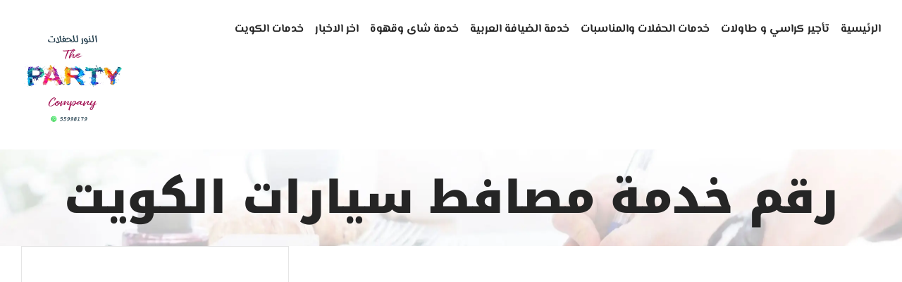

--- FILE ---
content_type: text/html; charset=utf-8
request_url: https://powering-e-commerce.com/tag/%D8%B1%D9%82%D9%85-%D8%AE%D8%AF%D9%85%D8%A9-%D9%85%D8%B5%D8%A7%D9%81%D8%B7-%D8%B3%D9%8A%D8%A7%D8%B1%D8%A7%D8%AA-%D8%A7%D9%84%D9%83%D9%88%D9%8A%D8%AA/
body_size: 15998
content:
<!DOCTYPE html><html class="avada-html-layout-wide avada-html-header-position-top avada-html-is-archive" dir="rtl" lang="ar" prefix="og: http://ogp.me/ns# fb: http://ogp.me/ns/fb#"><head><script data-no-optimize="1">var litespeed_docref=sessionStorage.getItem("litespeed_docref");litespeed_docref&&(Object.defineProperty(document,"referrer",{get:function(){return litespeed_docref}}),sessionStorage.removeItem("litespeed_docref"));</script> <meta http-equiv="X-UA-Compatible" content="IE=edge"/><meta http-equiv="Content-Type" content="text/html; charset=utf-8"/><meta name="viewport" content="width=device-width, initial-scale=1"/><meta name='robots' content='index, follow, max-image-preview:large, max-snippet:-1, max-video-preview:-1'/><title>رقم خدمة مصافط سيارات الكويت الأرشيف - النور للحفلات|55998179</title><link rel="canonical" href="https://powering-e-commerce.com/tag/رقم-خدمة-مصافط-سيارات-الكويت/"/><meta property="og:locale" content="ar_AR"/><meta property="og:type" content="article"/><meta property="og:title" content="رقم خدمة مصافط سيارات الكويت الأرشيف"/><meta property="og:url" content="https://powering-e-commerce.com/tag/رقم-خدمة-مصافط-سيارات-الكويت/"/><meta property="og:site_name" content="النور للحفلات|55998179"/><meta name="twitter:card" content="summary_large_image"/> <script type="application/ld+json" class="yoast-schema-graph">{"@context":"https://schema.org","@graph":[{"@type":"CollectionPage","@id":"https://powering-e-commerce.com/tag/%d8%b1%d9%82%d9%85-%d8%ae%d8%af%d9%85%d8%a9-%d9%85%d8%b5%d8%a7%d9%81%d8%b7-%d8%b3%d9%8a%d8%a7%d8%b1%d8%a7%d8%aa-%d8%a7%d9%84%d9%83%d9%88%d9%8a%d8%aa/","url":"https://powering-e-commerce.com/tag/%d8%b1%d9%82%d9%85-%d8%ae%d8%af%d9%85%d8%a9-%d9%85%d8%b5%d8%a7%d9%81%d8%b7-%d8%b3%d9%8a%d8%a7%d8%b1%d8%a7%d8%aa-%d8%a7%d9%84%d9%83%d9%88%d9%8a%d8%aa/","name":"رقم خدمة مصافط سيارات الكويت الأرشيف - النور للحفلات|55998179","isPartOf":{"@id":"https://powering-e-commerce.com/#website"},"primaryImageOfPage":{"@id":"https://powering-e-commerce.com/tag/%d8%b1%d9%82%d9%85-%d8%ae%d8%af%d9%85%d8%a9-%d9%85%d8%b5%d8%a7%d9%81%d8%b7-%d8%b3%d9%8a%d8%a7%d8%b1%d8%a7%d8%aa-%d8%a7%d9%84%d9%83%d9%88%d9%8a%d8%aa/#primaryimage"},"image":{"@id":"https://powering-e-commerce.com/tag/%d8%b1%d9%82%d9%85-%d8%ae%d8%af%d9%85%d8%a9-%d9%85%d8%b5%d8%a7%d9%81%d8%b7-%d8%b3%d9%8a%d8%a7%d8%b1%d8%a7%d8%aa-%d8%a7%d9%84%d9%83%d9%88%d9%8a%d8%aa/#primaryimage"},"thumbnailUrl":"https://powering-e-commerce.com/wp-content/uploads/2024/12/خدمة-مصافط-السيارات-في-الكويت-.jpg","breadcrumb":{"@id":"https://powering-e-commerce.com/tag/%d8%b1%d9%82%d9%85-%d8%ae%d8%af%d9%85%d8%a9-%d9%85%d8%b5%d8%a7%d9%81%d8%b7-%d8%b3%d9%8a%d8%a7%d8%b1%d8%a7%d8%aa-%d8%a7%d9%84%d9%83%d9%88%d9%8a%d8%aa/#breadcrumb"},"inLanguage":"ar"},{"@type":"ImageObject","inLanguage":"ar","@id":"https://powering-e-commerce.com/tag/%d8%b1%d9%82%d9%85-%d8%ae%d8%af%d9%85%d8%a9-%d9%85%d8%b5%d8%a7%d9%81%d8%b7-%d8%b3%d9%8a%d8%a7%d8%b1%d8%a7%d8%aa-%d8%a7%d9%84%d9%83%d9%88%d9%8a%d8%aa/#primaryimage","url":"https://powering-e-commerce.com/wp-content/uploads/2024/12/خدمة-مصافط-السيارات-في-الكويت-.jpg","contentUrl":"https://powering-e-commerce.com/wp-content/uploads/2024/12/خدمة-مصافط-السيارات-في-الكويت-.jpg","width":1280,"height":1600,"caption":"خدمة مصافط السيارات في الكويت"},{"@type":"BreadcrumbList","@id":"https://powering-e-commerce.com/tag/%d8%b1%d9%82%d9%85-%d8%ae%d8%af%d9%85%d8%a9-%d9%85%d8%b5%d8%a7%d9%81%d8%b7-%d8%b3%d9%8a%d8%a7%d8%b1%d8%a7%d8%aa-%d8%a7%d9%84%d9%83%d9%88%d9%8a%d8%aa/#breadcrumb","itemListElement":[{"@type":"ListItem","position":1,"name":"الرئيسية","item":"https://powering-e-commerce.com/"},{"@type":"ListItem","position":2,"name":"رقم خدمة مصافط سيارات الكويت"}]},{"@type":"WebSite","@id":"https://powering-e-commerce.com/#website","url":"https://powering-e-commerce.com/","name":"النور للحفلات|55998179","description":"ايجار كراسي وطاولات الكويت| تاجير كراسي افراح | كراسي عزاء | خدمة ايقاف السيارات | خدمة ضيافة عربية | خدمة شاي وقهوة | ايجار كراسي وطاولات","potentialAction":[{"@type":"SearchAction","target":{"@type":"EntryPoint","urlTemplate":"https://powering-e-commerce.com/?s={search_term_string}"},"query-input":{"@type":"PropertyValueSpecification","valueRequired":true,"valueName":"search_term_string"}}],"inLanguage":"ar"}]}</script> <link rel="alternate" type="application/rss+xml" title="النور للحفلات|55998179 &laquo; الخلاصة" href="https://powering-e-commerce.com/feed/"/><link rel="alternate" type="application/rss+xml" title="النور للحفلات|55998179 &laquo; خلاصة التعليقات" href="https://powering-e-commerce.com/comments/feed/"/><link rel="shortcut icon" href="https://powering-e-commerce.com/wp-content/uploads/2023/07/x300.png.pagespeed.ic.W-lOKHHCJi.webp" type="image/x-icon"/><link rel="apple-touch-icon" sizes="180x180" href="https://powering-e-commerce.com/wp-content/uploads/2023/07/x300.png.pagespeed.ic.W-lOKHHCJi.webp"><link rel="icon" sizes="192x192" href="https://powering-e-commerce.com/wp-content/uploads/2023/07/x300.png.pagespeed.ic.W-lOKHHCJi.webp"><meta name="msapplication-TileImage" content="https://powering-e-commerce.com/wp-content/uploads/2023/07/300.png"><link rel="alternate" type="application/rss+xml" title="النور للحفلات|55998179 &laquo; رقم خدمة مصافط سيارات الكويت خلاصة الوسوم" href="https://powering-e-commerce.com/tag/%d8%b1%d9%82%d9%85-%d8%ae%d8%af%d9%85%d8%a9-%d9%85%d8%b5%d8%a7%d9%81%d8%b7-%d8%b3%d9%8a%d8%a7%d8%b1%d8%a7%d8%aa-%d8%a7%d9%84%d9%83%d9%88%d9%8a%d8%aa/feed/"/><meta property="og:locale" content="ar_AR"/><meta property="og:type" content="article"/><meta property="og:site_name" content="النور للحفلات|55998179"/><meta property="og:title" content="رقم خدمة مصافط سيارات الكويت الأرشيف - النور للحفلات|55998179"/><meta property="og:url" content="https://powering-e-commerce.com/%d8%ae%d8%af%d9%85%d8%a9-%d9%85%d8%b5%d8%a7%d9%81%d8%b7-%d8%b3%d9%8a%d8%a7%d8%b1%d8%a7%d8%aa-%d8%a7%d9%84%d9%83%d9%88%d9%8a%d8%aa/"/><meta property="og:image" content="https://powering-e-commerce.com/wp-content/uploads/2024/12/خدمة-مصافط-السيارات-في-الكويت-.jpg"/><meta property="og:image:width" content="1280"/><meta property="og:image:height" content="1600"/><meta property="og:image:type" content="image/jpeg"/><style id='wp-img-auto-sizes-contain-inline-css' type='text/css'>img:is([sizes=auto i],[sizes^="auto," i]){contain-intrinsic-size:3000px 1500px}</style><link data-optimized="2" rel="stylesheet" href="https://powering-e-commerce.com/wp-content/litespeed/css/0e3a0bbd2dfa8f0200c5b0137f67f9c4.css?ver=5f6bf"/> <script type="litespeed/javascript" data-src="https://powering-e-commerce.com/wp-includes/js/jquery/jquery.min.js" id="jquery-core-js"></script> <link rel="https://api.w.org/" href="https://powering-e-commerce.com/wp-json/"/><link rel="alternate" title="JSON" type="application/json" href="https://powering-e-commerce.com/wp-json/wp/v2/tags/489"/><link rel="EditURI" type="application/rsd+xml" title="RSD" href="https://powering-e-commerce.com/xmlrpc.php?rsd"/><meta name="generator" content="WordPress 6.9"/> <script type="litespeed/javascript">var taqyeem={"ajaxurl":"https://powering-e-commerce.com/wp-admin/admin-ajax.php","your_rating":"تقييمك:"}</script> <style type="text/css" media="screen"></style> <script type="litespeed/javascript">document.createElement("picture");if(!window.HTMLPictureElement&&document.addEventListener){window.addEventListener("DOMContentLiteSpeedLoaded",function(){var s=document.createElement("script");s.src="https://powering-e-commerce.com/wp-content/plugins/webp-express/js/picturefill.min.js";document.body.appendChild(s)})}</script><style type="text/css" id="css-fb-visibility">@media screen and (max-width:640px){.fusion-no-small-visibility{display:none!important}body .sm-text-align-center{text-align:center!important}body .sm-text-align-left{text-align:left!important}body .sm-text-align-right{text-align:right!important}body .sm-flex-align-center{justify-content:center!important}body .sm-flex-align-flex-start{justify-content:flex-start!important}body .sm-flex-align-flex-end{justify-content:flex-end!important}body .sm-mx-auto{margin-left:auto!important;margin-right:auto!important}body .sm-ml-auto{margin-left:auto!important}body .sm-mr-auto{margin-right:auto!important}body .fusion-absolute-position-small{position:absolute;top:auto;width:100%}.awb-sticky.awb-sticky-small{position:sticky;top:var(--awb-sticky-offset,0)}}@media screen and (min-width:641px) and (max-width:1024px){.fusion-no-medium-visibility{display:none!important}body .md-text-align-center{text-align:center!important}body .md-text-align-left{text-align:left!important}body .md-text-align-right{text-align:right!important}body .md-flex-align-center{justify-content:center!important}body .md-flex-align-flex-start{justify-content:flex-start!important}body .md-flex-align-flex-end{justify-content:flex-end!important}body .md-mx-auto{margin-left:auto!important;margin-right:auto!important}body .md-ml-auto{margin-left:auto!important}body .md-mr-auto{margin-right:auto!important}body .fusion-absolute-position-medium{position:absolute;top:auto;width:100%}.awb-sticky.awb-sticky-medium{position:sticky;top:var(--awb-sticky-offset,0)}}@media screen and (min-width:1025px){.fusion-no-large-visibility{display:none!important}body .lg-text-align-center{text-align:center!important}body .lg-text-align-left{text-align:left!important}body .lg-text-align-right{text-align:right!important}body .lg-flex-align-center{justify-content:center!important}body .lg-flex-align-flex-start{justify-content:flex-start!important}body .lg-flex-align-flex-end{justify-content:flex-end!important}body .lg-mx-auto{margin-left:auto!important;margin-right:auto!important}body .lg-ml-auto{margin-left:auto!important}body .lg-mr-auto{margin-right:auto!important}body .fusion-absolute-position-large{position:absolute;top:auto;width:100%}.awb-sticky.awb-sticky-large{position:sticky;top:var(--awb-sticky-offset,0)}}</style><style type="text/css">.recentcomments a{display:inline!important;padding:0!important;margin:0!important}</style><meta name="generator" content="Powered by Slider Revolution 6.7.20 - responsive, Mobile-Friendly Slider Plugin for WordPress with comfortable drag and drop interface."/> <script type="litespeed/javascript">function setREVStartSize(e){window.RSIW=window.RSIW===undefined?window.innerWidth:window.RSIW;window.RSIH=window.RSIH===undefined?window.innerHeight:window.RSIH;try{var pw=document.getElementById(e.c).parentNode.offsetWidth,newh;pw=pw===0||isNaN(pw)||(e.l=="fullwidth"||e.layout=="fullwidth")?window.RSIW:pw;e.tabw=e.tabw===undefined?0:parseInt(e.tabw);e.thumbw=e.thumbw===undefined?0:parseInt(e.thumbw);e.tabh=e.tabh===undefined?0:parseInt(e.tabh);e.thumbh=e.thumbh===undefined?0:parseInt(e.thumbh);e.tabhide=e.tabhide===undefined?0:parseInt(e.tabhide);e.thumbhide=e.thumbhide===undefined?0:parseInt(e.thumbhide);e.mh=e.mh===undefined||e.mh==""||e.mh==="auto"?0:parseInt(e.mh,0);if(e.layout==="fullscreen"||e.l==="fullscreen")
newh=Math.max(e.mh,window.RSIH);else{e.gw=Array.isArray(e.gw)?e.gw:[e.gw];for(var i in e.rl)if(e.gw[i]===undefined||e.gw[i]===0)e.gw[i]=e.gw[i-1];e.gh=e.el===undefined||e.el===""||(Array.isArray(e.el)&&e.el.length==0)?e.gh:e.el;e.gh=Array.isArray(e.gh)?e.gh:[e.gh];for(var i in e.rl)if(e.gh[i]===undefined||e.gh[i]===0)e.gh[i]=e.gh[i-1];var nl=new Array(e.rl.length),ix=0,sl;e.tabw=e.tabhide>=pw?0:e.tabw;e.thumbw=e.thumbhide>=pw?0:e.thumbw;e.tabh=e.tabhide>=pw?0:e.tabh;e.thumbh=e.thumbhide>=pw?0:e.thumbh;for(var i in e.rl)nl[i]=e.rl[i]<window.RSIW?0:e.rl[i];sl=nl[0];for(var i in nl)if(sl>nl[i]&&nl[i]>0){sl=nl[i];ix=i}
var m=pw>(e.gw[ix]+e.tabw+e.thumbw)?1:(pw-(e.tabw+e.thumbw))/(e.gw[ix]);newh=(e.gh[ix]*m)+(e.tabh+e.thumbh)}
var el=document.getElementById(e.c);if(el!==null&&el)el.style.height=newh+"px";el=document.getElementById(e.c+"_wrapper");if(el!==null&&el){el.style.height=newh+"px";el.style.display="block"}}catch(e){console.log("Failure at Presize of Slider:"+e)}}</script> <link rel="alternate" type="application/rss+xml" title="RSS" href="https://powering-e-commerce.com/rsslatest.xml"/> <script type="litespeed/javascript">var doc=document.documentElement;doc.setAttribute('data-useragent',navigator.userAgent)</script> <style id='global-styles-inline-css' type='text/css'>:root{--wp--preset--aspect-ratio--square:1;--wp--preset--aspect-ratio--4-3: 4/3;--wp--preset--aspect-ratio--3-4: 3/4;--wp--preset--aspect-ratio--3-2: 3/2;--wp--preset--aspect-ratio--2-3: 2/3;--wp--preset--aspect-ratio--16-9: 16/9;--wp--preset--aspect-ratio--9-16: 9/16;--wp--preset--color--black:#000;--wp--preset--color--cyan-bluish-gray:#abb8c3;--wp--preset--color--white:#fff;--wp--preset--color--pale-pink:#f78da7;--wp--preset--color--vivid-red:#cf2e2e;--wp--preset--color--luminous-vivid-orange:#ff6900;--wp--preset--color--luminous-vivid-amber:#fcb900;--wp--preset--color--light-green-cyan:#7bdcb5;--wp--preset--color--vivid-green-cyan:#00d084;--wp--preset--color--pale-cyan-blue:#8ed1fc;--wp--preset--color--vivid-cyan-blue:#0693e3;--wp--preset--color--vivid-purple:#9b51e0;--wp--preset--color--awb-color-1:rgba(255,255,255,1);--wp--preset--color--awb-color-2:rgba(246,246,246,1);--wp--preset--color--awb-color-3:rgba(229,229,229,1);--wp--preset--color--awb-color-4:rgba(106,191,22,1);--wp--preset--color--awb-color-5:rgba(3,169,244,1);--wp--preset--color--awb-color-6:rgba(88,88,88,1);--wp--preset--color--awb-color-7:rgba(51,51,51,1);--wp--preset--color--awb-color-8:rgba(37,37,37,1);--wp--preset--color--awb-color-custom-10:rgba(22,117,191,1);--wp--preset--color--awb-color-custom-11:rgba(232,232,232,1);--wp--preset--color--awb-color-custom-12:rgba(221,219,219,1);--wp--preset--color--awb-color-custom-13:rgba(116,116,116,1);--wp--preset--color--awb-color-custom-14:rgba(249,249,249,1);--wp--preset--color--awb-color-custom-15:rgba(229,229,229,.8);--wp--preset--color--awb-color-custom-16:rgba(170,170,170,1);--wp--preset--gradient--vivid-cyan-blue-to-vivid-purple:linear-gradient(135deg,#0693e3 0%,#9b51e0 100%);--wp--preset--gradient--light-green-cyan-to-vivid-green-cyan:linear-gradient(135deg,#7adcb4 0%,#00d082 100%);--wp--preset--gradient--luminous-vivid-amber-to-luminous-vivid-orange:linear-gradient(135deg,#fcb900 0%,#ff6900 100%);--wp--preset--gradient--luminous-vivid-orange-to-vivid-red:linear-gradient(135deg,#ff6900 0%,#cf2e2e 100%);--wp--preset--gradient--very-light-gray-to-cyan-bluish-gray:linear-gradient(135deg,#eee 0%,#a9b8c3 100%);--wp--preset--gradient--cool-to-warm-spectrum:linear-gradient(135deg,#4aeadc 0%,#9778d1 20%,#cf2aba 40%,#ee2c82 60%,#fb6962 80%,#fef84c 100%);--wp--preset--gradient--blush-light-purple:linear-gradient(135deg,#ffceec 0%,#9896f0 100%);--wp--preset--gradient--blush-bordeaux:linear-gradient(135deg,#fecda5 0%,#fe2d2d 50%,#6b003e 100%);--wp--preset--gradient--luminous-dusk:linear-gradient(135deg,#ffcb70 0%,#c751c0 50%,#4158d0 100%);--wp--preset--gradient--pale-ocean:linear-gradient(135deg,#fff5cb 0%,#b6e3d4 50%,#33a7b5 100%);--wp--preset--gradient--electric-grass:linear-gradient(135deg,#caf880 0%,#71ce7e 100%);--wp--preset--gradient--midnight:linear-gradient(135deg,#020381 0%,#2874fc 100%);--wp--preset--font-size--small:12px;--wp--preset--font-size--medium:20px;--wp--preset--font-size--large:24px;--wp--preset--font-size--x-large:42px;--wp--preset--font-size--normal:16px;--wp--preset--font-size--xlarge:32px;--wp--preset--font-size--huge:48px;--wp--preset--spacing--20:.44rem;--wp--preset--spacing--30:.67rem;--wp--preset--spacing--40:1rem;--wp--preset--spacing--50:1.5rem;--wp--preset--spacing--60:2.25rem;--wp--preset--spacing--70:3.38rem;--wp--preset--spacing--80:5.06rem;--wp--preset--shadow--natural:6px 6px 9px rgba(0,0,0,.2);--wp--preset--shadow--deep:12px 12px 50px rgba(0,0,0,.4);--wp--preset--shadow--sharp:6px 6px 0 rgba(0,0,0,.2);--wp--preset--shadow--outlined:6px 6px 0 -3px #fff , 6px 6px #000;--wp--preset--shadow--crisp:6px 6px 0 #000}:where(.is-layout-flex){gap:.5em}:where(.is-layout-grid){gap:.5em}body .is-layout-flex{display:flex}.is-layout-flex{flex-wrap:wrap;align-items:center}.is-layout-flex > :is(*, div){margin:0}body .is-layout-grid{display:grid}.is-layout-grid > :is(*, div){margin:0}:where(.wp-block-columns.is-layout-flex){gap:2em}:where(.wp-block-columns.is-layout-grid){gap:2em}:where(.wp-block-post-template.is-layout-flex){gap:1.25em}:where(.wp-block-post-template.is-layout-grid){gap:1.25em}.has-black-color{color:var(--wp--preset--color--black)!important}.has-cyan-bluish-gray-color{color:var(--wp--preset--color--cyan-bluish-gray)!important}.has-white-color{color:var(--wp--preset--color--white)!important}.has-pale-pink-color{color:var(--wp--preset--color--pale-pink)!important}.has-vivid-red-color{color:var(--wp--preset--color--vivid-red)!important}.has-luminous-vivid-orange-color{color:var(--wp--preset--color--luminous-vivid-orange)!important}.has-luminous-vivid-amber-color{color:var(--wp--preset--color--luminous-vivid-amber)!important}.has-light-green-cyan-color{color:var(--wp--preset--color--light-green-cyan)!important}.has-vivid-green-cyan-color{color:var(--wp--preset--color--vivid-green-cyan)!important}.has-pale-cyan-blue-color{color:var(--wp--preset--color--pale-cyan-blue)!important}.has-vivid-cyan-blue-color{color:var(--wp--preset--color--vivid-cyan-blue)!important}.has-vivid-purple-color{color:var(--wp--preset--color--vivid-purple)!important}.has-black-background-color{background-color:var(--wp--preset--color--black)!important}.has-cyan-bluish-gray-background-color{background-color:var(--wp--preset--color--cyan-bluish-gray)!important}.has-white-background-color{background-color:var(--wp--preset--color--white)!important}.has-pale-pink-background-color{background-color:var(--wp--preset--color--pale-pink)!important}.has-vivid-red-background-color{background-color:var(--wp--preset--color--vivid-red)!important}.has-luminous-vivid-orange-background-color{background-color:var(--wp--preset--color--luminous-vivid-orange)!important}.has-luminous-vivid-amber-background-color{background-color:var(--wp--preset--color--luminous-vivid-amber)!important}.has-light-green-cyan-background-color{background-color:var(--wp--preset--color--light-green-cyan)!important}.has-vivid-green-cyan-background-color{background-color:var(--wp--preset--color--vivid-green-cyan)!important}.has-pale-cyan-blue-background-color{background-color:var(--wp--preset--color--pale-cyan-blue)!important}.has-vivid-cyan-blue-background-color{background-color:var(--wp--preset--color--vivid-cyan-blue)!important}.has-vivid-purple-background-color{background-color:var(--wp--preset--color--vivid-purple)!important}.has-black-border-color{border-color:var(--wp--preset--color--black)!important}.has-cyan-bluish-gray-border-color{border-color:var(--wp--preset--color--cyan-bluish-gray)!important}.has-white-border-color{border-color:var(--wp--preset--color--white)!important}.has-pale-pink-border-color{border-color:var(--wp--preset--color--pale-pink)!important}.has-vivid-red-border-color{border-color:var(--wp--preset--color--vivid-red)!important}.has-luminous-vivid-orange-border-color{border-color:var(--wp--preset--color--luminous-vivid-orange)!important}.has-luminous-vivid-amber-border-color{border-color:var(--wp--preset--color--luminous-vivid-amber)!important}.has-light-green-cyan-border-color{border-color:var(--wp--preset--color--light-green-cyan)!important}.has-vivid-green-cyan-border-color{border-color:var(--wp--preset--color--vivid-green-cyan)!important}.has-pale-cyan-blue-border-color{border-color:var(--wp--preset--color--pale-cyan-blue)!important}.has-vivid-cyan-blue-border-color{border-color:var(--wp--preset--color--vivid-cyan-blue)!important}.has-vivid-purple-border-color{border-color:var(--wp--preset--color--vivid-purple)!important}.has-vivid-cyan-blue-to-vivid-purple-gradient-background{background:var(--wp--preset--gradient--vivid-cyan-blue-to-vivid-purple)!important}.has-light-green-cyan-to-vivid-green-cyan-gradient-background{background:var(--wp--preset--gradient--light-green-cyan-to-vivid-green-cyan)!important}.has-luminous-vivid-amber-to-luminous-vivid-orange-gradient-background{background:var(--wp--preset--gradient--luminous-vivid-amber-to-luminous-vivid-orange)!important}.has-luminous-vivid-orange-to-vivid-red-gradient-background{background:var(--wp--preset--gradient--luminous-vivid-orange-to-vivid-red)!important}.has-very-light-gray-to-cyan-bluish-gray-gradient-background{background:var(--wp--preset--gradient--very-light-gray-to-cyan-bluish-gray)!important}.has-cool-to-warm-spectrum-gradient-background{background:var(--wp--preset--gradient--cool-to-warm-spectrum)!important}.has-blush-light-purple-gradient-background{background:var(--wp--preset--gradient--blush-light-purple)!important}.has-blush-bordeaux-gradient-background{background:var(--wp--preset--gradient--blush-bordeaux)!important}.has-luminous-dusk-gradient-background{background:var(--wp--preset--gradient--luminous-dusk)!important}.has-pale-ocean-gradient-background{background:var(--wp--preset--gradient--pale-ocean)!important}.has-electric-grass-gradient-background{background:var(--wp--preset--gradient--electric-grass)!important}.has-midnight-gradient-background{background:var(--wp--preset--gradient--midnight)!important}.has-small-font-size{font-size:var(--wp--preset--font-size--small)!important}.has-medium-font-size{font-size:var(--wp--preset--font-size--medium)!important}.has-large-font-size{font-size:var(--wp--preset--font-size--large)!important}.has-x-large-font-size{font-size:var(--wp--preset--font-size--x-large)!important}</style><style id='rs-plugin-settings-inline-css' type='text/css'>#rs-demo-id{}</style></head><body class="rtl archive tag tag-489 wp-theme-Avada fusion-image-hovers fusion-pagination-sizing fusion-button_type-flat fusion-button_span-no fusion-button_gradient-linear avada-image-rollover-circle-no avada-image-rollover-yes avada-image-rollover-direction-fade fusion-body fusion-sticky-header no-mobile-sticky-header no-mobile-slidingbar no-mobile-totop avada-has-rev-slider-styles fusion-disable-outline fusion-sub-menu-fade mobile-logo-pos-left layout-wide-mode avada-has-boxed-modal-shadow-none layout-scroll-offset-full avada-has-zero-margin-offset-top fusion-top-header menu-text-align-center mobile-menu-design-modern fusion-show-pagination-text fusion-header-layout-v1 avada-responsive avada-footer-fx-none avada-menu-highlight-style-arrow fusion-search-form-classic fusion-main-menu-search-overlay fusion-avatar-circle avada-dropdown-styles avada-blog-layout-grid avada-blog-archive-layout-grid avada-header-shadow-no avada-menu-icon-position-left avada-has-megamenu-shadow avada-has-mainmenu-dropdown-divider avada-has-pagetitle-bg-full avada-has-breadcrumb-mobile-hidden avada-has-titlebar-bar_and_content avada-header-border-color-full-transparent avada-has-pagination-padding avada-flyout-menu-direction-fade avada-ec-views-v1" data-awb-post-id="22980">
<a class="skip-link screen-reader-text" href="#content">Skip to content</a><div id="boxed-wrapper"><div id="wrapper" class="fusion-wrapper"><div id="home" style="position:relative;top:-1px;"></div><header class="fusion-header-wrapper"><div class="fusion-header-v1 fusion-logo-alignment fusion-logo-left fusion-sticky-menu- fusion-sticky-logo-1 fusion-mobile-logo-1  fusion-mobile-menu-design-modern"><div class="fusion-header-sticky-height"></div><div class="fusion-header"><div class="fusion-row"><div class="fusion-logo" data-margin-top="31px" data-margin-bottom="31px" data-margin-left="0px" data-margin-right="0px">
<a class="fusion-logo-link" href="https://powering-e-commerce.com/">
<picture><source srcset="https://powering-e-commerce.com/wp-content/webp-express/webp-images/uploads/2023/07/300.png.webp 1x, https://powering-e-commerce.com/wp-content/webp-express/webp-images/uploads/2023/07/300.png.webp 2x" type="image/webp"><img data-lazyloaded="1" src="[data-uri]" data-src="https://powering-e-commerce.com/wp-content/uploads/2023/07/x300.png.pagespeed.ic.W-lOKHHCJi.webp" data-srcset="https://powering-e-commerce.com/wp-content/uploads/2023/07/300.png 1x, https://powering-e-commerce.com/wp-content/uploads/2023/07/300.png 2x" width="300" height="300" style="max-height:300px;height:auto;" alt="النور للحفلات|55998179 Logo" data-retina_logo_url="https://powering-e-commerce.com/wp-content/uploads/2023/07/300.png" class="fusion-standard-logo webpexpress-processed"></picture>
<picture><source srcset="https://powering-e-commerce.com/wp-content/webp-express/webp-images/uploads/2023/07/300.png.webp 1x, https://powering-e-commerce.com/wp-content/webp-express/webp-images/uploads/2023/07/300.png.webp 2x" type="image/webp"><img data-lazyloaded="1" src="[data-uri]" data-src="https://powering-e-commerce.com/wp-content/uploads/2023/07/x300.png.pagespeed.ic.W-lOKHHCJi.webp" data-srcset="https://powering-e-commerce.com/wp-content/uploads/2023/07/300.png 1x, https://powering-e-commerce.com/wp-content/uploads/2023/07/300.png 2x" width="300" height="300" style="max-height:300px;height:auto;" alt="النور للحفلات|55998179 Logo" data-retina_logo_url="https://powering-e-commerce.com/wp-content/uploads/2023/07/300.png" class="fusion-mobile-logo webpexpress-processed"></picture>
<picture><source srcset="https://powering-e-commerce.com/wp-content/webp-express/webp-images/uploads/2023/07/300.png.webp 1x, https://powering-e-commerce.com/wp-content/webp-express/webp-images/uploads/2023/07/300.png.webp 2x" type="image/webp"><img data-lazyloaded="1" src="[data-uri]" data-src="https://powering-e-commerce.com/wp-content/uploads/2023/07/x300.png.pagespeed.ic.W-lOKHHCJi.webp" data-srcset="https://powering-e-commerce.com/wp-content/uploads/2023/07/300.png 1x, https://powering-e-commerce.com/wp-content/uploads/2023/07/300.png 2x" width="300" height="300" style="max-height:300px;height:auto;" alt="النور للحفلات|55998179 Logo" data-retina_logo_url="https://powering-e-commerce.com/wp-content/uploads/2023/07/300.png" class="fusion-sticky-logo webpexpress-processed"></picture>
</a></div><nav class="fusion-main-menu" aria-label="Main Menu"><div class="fusion-overlay-search"><form role="search" class="searchform fusion-search-form  fusion-search-form-classic" method="get" action="https://powering-e-commerce.com/"><div class="fusion-search-form-content"><div class="fusion-search-field search-field">
<label><span class="screen-reader-text">Search for:</span>
<input type="search" value="" name="s" class="s" placeholder="Search..." required aria-required="true" aria-label="Search..."/>
</label></div><div class="fusion-search-button search-button">
<input type="submit" class="fusion-search-submit searchsubmit" aria-label="Search" value="&#xf002;"/></div></div></form><div class="fusion-search-spacer"></div><a href="#" role="button" aria-label="Close Search" class="fusion-close-search"></a></div><ul id="menu-seo-main-menu" class="fusion-menu"><li id="menu-item-75" class="menu-item menu-item-type-post_type menu-item-object-page menu-item-home menu-item-75" data-item-id="75"><a href="https://powering-e-commerce.com/" class="fusion-arrow-highlight"><span class="menu-text">الرئيسية<span class="fusion-arrow-svg"><svg height="12px" width="23px">
<path d="M0 0 L11.5 12 L23 0 Z" fill="#ffffff"/>
</svg></span></span></a></li><li id="menu-item-25499" class="menu-item menu-item-type-taxonomy menu-item-object-category menu-item-25499" data-item-id="25499"><a href="https://powering-e-commerce.com/category/%d8%ae%d8%af%d9%85%d8%a9-%d8%aa%d8%a3%d8%ac%d9%8a%d8%b1-%d9%83%d8%b1%d8%a7%d8%b3%d9%8a-%d9%88-%d8%b7%d8%a7%d9%88%d9%84%d8%a7%d8%aa-%d8%a7%d9%84%d9%83%d9%88%d9%8a%d8%aa/" class="fusion-arrow-highlight"><span class="menu-text">تأجير كراسي و طاولات<span class="fusion-arrow-svg"><svg height="12px" width="23px">
<path d="M0 0 L11.5 12 L23 0 Z" fill="#ffffff"/>
</svg></span></span></a></li><li id="menu-item-25498" class="menu-item menu-item-type-taxonomy menu-item-object-category menu-item-has-children menu-item-25498 fusion-dropdown-menu" data-item-id="25498"><a href="https://powering-e-commerce.com/category/%d8%ae%d8%af%d9%85%d8%a7%d8%aa-%d8%a7%d9%84%d8%ad%d9%81%d9%84%d8%a7%d8%aa-%d9%88%d8%a7%d9%84%d9%85%d9%86%d8%a7%d8%b3%d8%a8%d8%a7%d8%aa-%d8%a7%d9%84%d9%83%d9%88%d9%8a%d8%aa/" class="fusion-arrow-highlight"><span class="menu-text">خدمات الحفلات والمناسبات<span class="fusion-arrow-svg"><svg height="12px" width="23px">
<path d="M0 0 L11.5 12 L23 0 Z" fill="#ffffff"/>
</svg></span><span class="fusion-dropdown-svg"><svg height="12px" width="23px">
<path d="M0 12 L11.5 0 L23 12 Z" fill="#f9f9f9"/>
</svg></span></span></a><ul class="sub-menu"><li id="menu-item-25503" class="menu-item menu-item-type-taxonomy menu-item-object-category menu-item-25503 fusion-dropdown-submenu"><a href="https://powering-e-commerce.com/category/%d8%ae%d8%af%d9%85%d8%a9-%d8%a7%d9%8a%d9%82%d8%a7%d9%81-%d8%b3%d9%8a%d8%a7%d8%b1%d8%a7%d8%aa-%d8%a7%d9%84%d9%83%d9%88%d9%8a%d8%aa/" class="fusion-arrow-highlight"><span>خدمة ايقاف سيارات</span></a></li></ul></li><li id="menu-item-25501" class="menu-item menu-item-type-taxonomy menu-item-object-category menu-item-has-children menu-item-25501 fusion-dropdown-menu" data-item-id="25501"><a href="https://powering-e-commerce.com/category/%d8%ae%d8%af%d9%85%d8%a9-%d8%a7%d9%84%d8%b6%d9%8a%d8%a7%d9%81%d8%a9-%d8%a7%d9%84%d8%b9%d8%b1%d8%a8%d9%8a%d8%a9-%d8%a7%d9%84%d9%83%d9%88%d9%8a%d8%aa/" class="fusion-arrow-highlight"><span class="menu-text">خدمة الضيافة العربية<span class="fusion-arrow-svg"><svg height="12px" width="23px">
<path d="M0 0 L11.5 12 L23 0 Z" fill="#ffffff"/>
</svg></span><span class="fusion-dropdown-svg"><svg height="12px" width="23px">
<path d="M0 12 L11.5 0 L23 12 Z" fill="#f9f9f9"/>
</svg></span></span></a><ul class="sub-menu"><li id="menu-item-25500" class="menu-item menu-item-type-taxonomy menu-item-object-category menu-item-25500 fusion-dropdown-submenu"><a href="https://powering-e-commerce.com/category/%d8%ae%d8%af%d9%85%d8%a9-%d8%b6%d9%8a%d8%a7%d9%81%d8%a9-%d8%b1%d8%ac%d8%a7%d9%84%d9%8a-%d9%88%d9%86%d8%b3%d8%a7%d8%a6%d9%8a-%d8%a7%d9%84%d9%83%d9%88%d9%8a%d8%aa/" class="fusion-arrow-highlight"><span>خدمة ضيافة رجالي ونسائي</span></a></li><li id="menu-item-25504" class="menu-item menu-item-type-taxonomy menu-item-object-category menu-item-25504 fusion-dropdown-submenu"><a href="https://powering-e-commerce.com/category/%d8%ae%d8%af%d9%85%d8%a7%d8%aa-%d8%b6%d9%8a%d8%a7%d9%81%d8%a9-%d8%b1%d8%ac%d8%a7%d9%84%d9%8a-%d9%84%d9%84%d8%a7%d8%b3%d8%aa%d9%82%d8%a8%d8%a7%d9%84/" class="fusion-arrow-highlight"><span>خدمات ضيافة للاستقبال</span></a></li></ul></li><li id="menu-item-25502" class="menu-item menu-item-type-taxonomy menu-item-object-category menu-item-25502" data-item-id="25502"><a href="https://powering-e-commerce.com/category/%d8%ae%d8%af%d9%85%d8%a9-%d8%b4%d8%a7%d9%89-%d9%88%d9%82%d9%87%d9%88%d8%a9-%d8%a7%d9%84%d9%83%d9%88%d9%8a%d8%aa/" class="fusion-arrow-highlight"><span class="menu-text">خدمة شاى وقهوة<span class="fusion-arrow-svg"><svg height="12px" width="23px">
<path d="M0 0 L11.5 12 L23 0 Z" fill="#ffffff"/>
</svg></span></span></a></li><li id="menu-item-77" class="menu-item menu-item-type-post_type menu-item-object-page menu-item-77" data-item-id="77"><a href="https://powering-e-commerce.com/%d8%a7%d8%ae%d8%b1-%d8%a7%d9%84%d8%a7%d8%ae%d8%a8%d8%a7%d8%b1/" class="fusion-arrow-highlight"><span class="menu-text">اخر الاخبار<span class="fusion-arrow-svg"><svg height="12px" width="23px">
<path d="M0 0 L11.5 12 L23 0 Z" fill="#ffffff"/>
</svg></span></span></a></li><li id="menu-item-28013" class="menu-item menu-item-type-taxonomy menu-item-object-category menu-item-28013" data-item-id="28013"><a href="https://powering-e-commerce.com/category/%d8%ae%d8%af%d9%85%d8%a7%d8%aa-%d8%a7%d9%84%d9%83%d9%88%d9%8a%d8%aa/" class="fusion-arrow-highlight"><span class="menu-text">خدمات الكويت<span class="fusion-arrow-svg"><svg height="12px" width="23px">
<path d="M0 0 L11.5 12 L23 0 Z" fill="#ffffff"/>
</svg></span></span></a></li></ul></nav><div class="fusion-mobile-menu-icons">
<a href="#" class="fusion-icon awb-icon-bars" aria-label="Toggle mobile menu" aria-expanded="false"></a></div><nav class="fusion-mobile-nav-holder fusion-mobile-menu-text-align-center" aria-label="Main Menu Mobile"></nav></div></div></div><div class="fusion-clearfix"></div></header><div id="sliders-container" class="fusion-slider-visibility"></div><section class="avada-page-titlebar-wrapper" aria-label="Page Title Bar"><div class="fusion-page-title-bar fusion-page-title-bar-breadcrumbs fusion-page-title-bar-center"><div class="fusion-page-title-row"><div class="fusion-page-title-wrapper"><div class="fusion-page-title-captions"><h1 class="entry-title">رقم خدمة مصافط سيارات الكويت</h1></div></div></div></div></section><main id="main" class="clearfix "><div class="fusion-row" style=""><section id="content" class=" full-width" style="width: 100%;"><div id="posts-container" class="fusion-blog-archive fusion-blog-layout-grid-wrapper fusion-blog-infinite fusion-clearfix"><div class="fusion-posts-container fusion-blog-layout-grid fusion-blog-layout-grid-3 isotope fusion-posts-container-infinite fusion-blog-rollover fusion-blog-layout-center" data-pages="1"><article id="post-22980" class="fusion-post-grid  post fusion-clearfix post-22980 type-post status-publish format-standard has-post-thumbnail hentry category-102 tag-492 tag-491 tag-495 tag-496 tag-490 tag-493 tag-655 tag-653 tag-125 tag----valley-parking tag-528 tag-654 tag-652 tag-275 tag-127 tag-276 tag-647 tag-486 tag-648 tag-645 tag-646 tag-649 tag-920 tag-133 tag-273 tag-274 tag-489 tag-657 tag-494 tag-656 tag-277 tag-650 tag-488 tag-487 tag-651"><div class="fusion-post-wrapper"><div class="fusion-flexslider flexslider fusion-flexslider-loading fusion-post-slideshow"><ul class="slides"><li><div class="fusion-image-wrapper" aria-haspopup="true">
<img width="1280" height="1600" src="https://powering-e-commerce.com/wp-content/uploads/2024/12/خدمة-مصافط-السيارات-في-الكويت-.jpg" class="attachment-full size-full lazyload wp-post-image" alt="خدمة مصافط السيارات في الكويت" decoding="async" fetchpriority="high" srcset="data:image/svg+xml,%3Csvg%20xmlns%3D%27http%3A%2F%2Fwww.w3.org%2F2000%2Fsvg%27%20width%3D%271280%27%20height%3D%271600%27%20viewBox%3D%270%200%201280%201600%27%3E%3Crect%20width%3D%271280%27%20height%3D%271600%27%20fill-opacity%3D%220%22%2F%3E%3C%2Fsvg%3E" data-orig-src="https://powering-e-commerce.com/wp-content/uploads/2024/12/خدمة-مصافط-السيارات-في-الكويت-.jpg" data-srcset="https://powering-e-commerce.com/wp-content/uploads/2024/12/خدمة-مصافط-السيارات-في-الكويت--200x250.jpg 200w, https://powering-e-commerce.com/wp-content/uploads/2024/12/خدمة-مصافط-السيارات-في-الكويت--400x500.jpg 400w, https://powering-e-commerce.com/wp-content/uploads/2024/12/خدمة-مصافط-السيارات-في-الكويت--600x750.jpg 600w, https://powering-e-commerce.com/wp-content/uploads/2024/12/خدمة-مصافط-السيارات-في-الكويت--800x1000.jpg 800w, https://powering-e-commerce.com/wp-content/uploads/2024/12/خدمة-مصافط-السيارات-في-الكويت--1200x1500.jpg 1200w, https://powering-e-commerce.com/wp-content/uploads/2024/12/خدمة-مصافط-السيارات-في-الكويت-.jpg 1280w" data-sizes="auto"/><div class="fusion-rollover"><div class="fusion-rollover-content"><a class="fusion-rollover-link" href="https://powering-e-commerce.com/%d8%ae%d8%af%d9%85%d8%a9-%d9%85%d8%b5%d8%a7%d9%81%d8%b7-%d8%b3%d9%8a%d8%a7%d8%b1%d8%a7%d8%aa-%d8%a7%d9%84%d9%83%d9%88%d9%8a%d8%aa/">خدمة مصافط السيارات في الكويت |55998179|النور للحفلات</a>
<a class="fusion-link-wrapper" href="https://powering-e-commerce.com/%d8%ae%d8%af%d9%85%d8%a9-%d9%85%d8%b5%d8%a7%d9%81%d8%b7-%d8%b3%d9%8a%d8%a7%d8%b1%d8%a7%d8%aa-%d8%a7%d9%84%d9%83%d9%88%d9%8a%d8%aa/" aria-label="خدمة مصافط السيارات في الكويت |55998179|النور للحفلات"></a></div></div></div></li></ul></div><div class="fusion-post-content-wrapper"><div class="fusion-post-content post-content"><h2 class="entry-title fusion-post-title"><a href="https://powering-e-commerce.com/%d8%ae%d8%af%d9%85%d8%a9-%d9%85%d8%b5%d8%a7%d9%81%d8%b7-%d8%b3%d9%8a%d8%a7%d8%b1%d8%a7%d8%aa-%d8%a7%d9%84%d9%83%d9%88%d9%8a%d8%aa/">خدمة مصافط السيارات في الكويت |55998179|النور للحفلات</a></h2><p class="fusion-single-line-meta">By <span class="vcard"><span class="fn"><a href="https://powering-e-commerce.com/author/admin/" title="مقالات تاجير كراسي وطاولات في الكويت" rel="author">تاجير كراسي وطاولات في الكويت</a></span></span><span class="fusion-inline-sep">|</span><span class="updated rich-snippet-hidden">2025-10-01T16:15:23+02:00</span><span>ديسمبر 31st, 2024</span><span class="fusion-inline-sep">|</span>Categories: <a href="https://powering-e-commerce.com/category/%d8%ae%d8%af%d9%85%d8%a9-%d8%a7%d9%8a%d9%82%d8%a7%d9%81-%d8%b3%d9%8a%d8%a7%d8%b1%d8%a7%d8%aa-%d8%a7%d9%84%d9%83%d9%88%d9%8a%d8%aa/" rel="category tag">خدمة ايقاف سيارات الكويت |55998179|النور للحفلات</a><span class="fusion-inline-sep">|</span><span class="meta-tags">Tags: <a href="https://powering-e-commerce.com/tag/%d8%a7%d8%ad%d8%b3%d9%86-%d8%ae%d8%af%d9%85%d8%a9-%d9%85%d8%b5%d8%a7%d9%81%d8%b7-%d8%b3%d9%8a%d8%a7%d8%b1%d8%a7%d8%aa-%d8%a7%d9%84%d9%83%d9%88%d9%8a%d8%aa/" rel="tag">احسن خدمة مصافط سيارات الكويت</a>, <a href="https://powering-e-commerce.com/tag/%d8%a7%d8%b1%d8%ae%d8%b5-%d8%ae%d8%af%d9%85%d8%a9-%d9%85%d8%b5%d8%a7%d9%81%d8%b7-%d8%b3%d9%8a%d8%a7%d8%b1%d8%a7%d8%aa-%d8%a7%d9%84%d9%83%d9%88%d9%8a%d8%aa/" rel="tag">ارخص خدمة مصافط سيارات الكويت</a>, <a href="https://powering-e-commerce.com/tag/%d8%a7%d8%b1%d8%ae%d8%b5-%d9%85%d8%b5%d8%a7%d9%81%d8%b7-%d8%b3%d9%8a%d8%a7%d8%b1%d8%a7%d8%aa-%d8%a7%d9%84%d9%83%d9%88%d9%8a%d8%aa/" rel="tag">ارخص مصافط سيارات الكويت</a>, <a href="https://powering-e-commerce.com/tag/%d8%a7%d8%b3%d8%b9%d8%a7%d8%b1-%d9%85%d8%b5%d8%a7%d9%81%d8%b7-%d8%b3%d9%8a%d8%a7%d8%b1%d8%a7%d8%aa-%d8%a7%d9%84%d9%83%d9%88%d9%8a%d8%aa/" rel="tag">اسعار مصافط سيارات الكويت</a>, <a href="https://powering-e-commerce.com/tag/%d8%a7%d9%81%d8%b6%d9%84-%d8%ae%d8%af%d9%85%d8%a9-%d9%85%d8%b5%d8%a7%d9%81%d8%b7-%d8%b3%d9%8a%d8%a7%d8%b1%d8%a7%d8%aa-%d8%a7%d9%84%d9%83%d9%88%d9%8a%d8%aa/" rel="tag">افضل خدمة مصافط سيارات الكويت</a>, <a href="https://powering-e-commerce.com/tag/%d8%a7%d9%81%d8%b6%d9%84-%d9%85%d8%b5%d8%a7%d9%81%d8%b7-%d8%b3%d9%8a%d8%a7%d8%b1%d8%a7%d8%aa-%d8%a7%d9%84%d9%83%d9%88%d9%8a%d8%aa/" rel="tag">افضل مصافط سيارات الكويت</a>, <a href="https://powering-e-commerce.com/tag/%d8%ae%d8%af%d9%85%d8%a7%d8%aa-%d8%a7%d9%8a%d9%82%d8%a7%d9%81-%d8%a7%d9%84%d8%b3%d9%8a%d8%a7%d8%b1%d8%a7%d8%aa/" rel="tag">خدمات ايقاف السيارات</a>, <a href="https://powering-e-commerce.com/tag/%d8%ae%d8%af%d9%85%d8%a9-%d8%a5%d9%8a%d9%82%d8%a7%d9%81-%d8%b3%d9%8a%d8%a7%d8%b1%d8%a7%d8%aa/" rel="tag">خدمة إيقاف سيارات</a>, <a href="https://powering-e-commerce.com/tag/%d8%ae%d8%af%d9%85%d8%a9-%d8%a7%d9%8a%d9%82%d8%a7%d9%81-%d8%a7%d9%84%d8%b3%d9%8a%d8%a7%d8%b1%d8%a7%d8%aa/" rel="tag">خدمة ايقاف السيارات</a>, <a href="https://powering-e-commerce.com/tag/%d8%ae%d8%af%d9%85%d8%a9-%d8%a7%d9%8a%d9%82%d8%a7%d9%81-%d8%a7%d9%84%d8%b3%d9%8a%d8%a7%d8%b1%d8%a7%d8%aa-valley-parking/" rel="tag">خدمة ايقاف السيارات Valley Parking</a>, <a href="https://powering-e-commerce.com/tag/%d8%ae%d8%af%d9%85%d8%a9-%d8%a7%d9%8a%d9%82%d8%a7%d9%81-%d8%a7%d9%84%d8%b3%d9%8a%d8%a7%d8%b1%d8%a7%d8%aa-%d8%a7%d9%84%d9%83%d9%88%d9%8a%d8%aa/" rel="tag">خدمة ايقاف السيارات الكويت</a>, <a href="https://powering-e-commerce.com/tag/%d8%ae%d8%af%d9%85%d8%a9-%d8%a7%d9%8a%d9%82%d8%a7%d9%81-%d8%a7%d9%84%d8%b3%d9%8a%d8%a7%d8%b1%d8%a7%d8%aa-%d9%84%d9%84%d8%ad%d9%81%d9%84%d8%a7%d8%aa/" rel="tag">خدمة ايقاف السيارات للحفلات</a>, <a href="https://powering-e-commerce.com/tag/%d8%ae%d8%af%d9%85%d8%a9-%d8%a7%d9%8a%d9%82%d8%a7%d9%81-%d8%b3%d9%8a%d8%a7%d8%b1%d8%a7%d8%aa-%d8%a8%d8%a7%d9%84%d9%83%d9%88%d9%8a%d8%aa/" rel="tag">خدمة ايقاف سيارات بالكويت</a>, <a href="https://powering-e-commerce.com/tag/%d8%ae%d8%af%d9%85%d8%a9-%d8%a8%d8%a7%d8%b1%d9%83%d9%86/" rel="tag">خدمة باركن</a>, <a href="https://powering-e-commerce.com/tag/%d8%ae%d8%af%d9%85%d8%a9-%d9%81%d8%a7%d9%84%d9%8a%d9%87/" rel="tag">خدمة فاليه</a>, <a href="https://powering-e-commerce.com/tag/%d8%ae%d8%af%d9%85%d8%a9-%da%a4%d8%a7%d9%84%d9%8a%d8%a9-%d8%a8%d8%a7%d8%b1%d9%83%d9%86/" rel="tag">خدمة ڤالية باركن</a>, <a href="https://powering-e-commerce.com/tag/%d8%ae%d8%af%d9%85%d8%a9-%d9%85%d8%b5%d8%a7%d9%81%d8%b7-%d8%a7%d9%84%d8%b3%d9%8a%d8%a7%d8%b1%d8%a7%d8%aa/" rel="tag">خدمة مصافط السيارات</a>, <a href="https://powering-e-commerce.com/tag/%d8%ae%d8%af%d9%85%d8%a9-%d9%85%d8%b5%d8%a7%d9%81%d8%b7-%d8%b3%d9%8a%d8%a7%d8%b1%d8%a7%d8%aa-%d8%a7%d9%84%d9%83%d9%88%d9%8a%d8%aa/" rel="tag">خدمة مصافط سيارات الكويت</a>, <a href="https://powering-e-commerce.com/tag/%d8%ae%d8%af%d9%85%d8%a9-%d9%85%d9%88%d8%a7%d9%82%d9%81-%d8%a7%d9%84%d8%b3%d9%8a%d8%a7%d8%b1%d8%a7%d8%aa/" rel="tag">خدمة مواقف السيارات</a>, <a href="https://powering-e-commerce.com/tag/%d8%ae%d8%af%d9%85%d8%a9-%d9%85%d9%88%d8%a7%d9%82%d9%81-%d8%a7%d9%84%d8%b3%d9%8a%d8%a7%d8%b1%d8%a7%d8%aa-%d8%a7%d9%84%d9%83%d9%88%d9%8a%d8%aa/" rel="tag">خدمة مواقف السيارات الكويت</a>, <a href="https://powering-e-commerce.com/tag/%d8%ae%d8%af%d9%85%d8%a9-%d9%85%d9%88%d8%a7%d9%82%d9%81-%d8%a7%d9%84%d8%b3%d9%8a%d8%a7%d8%b1%d8%a7%d8%aa-%d8%a8%d8%a7%d9%84%d9%83%d9%88%d9%8a%d8%aa/" rel="tag">خدمة مواقف السيارات بالكويت</a>, <a href="https://powering-e-commerce.com/tag/%d8%ae%d8%af%d9%85%d8%a9-%d9%85%d9%88%d8%a7%d9%82%d9%81-%d8%a7%d9%84%d8%b3%d9%8a%d8%a7%d8%b1%d8%a7%d8%aa-%d9%81%d9%8a-%d9%85%d8%b7%d8%a7%d8%b1-%d8%a7%d9%84%d9%83%d9%88%d9%8a%d8%aa/" rel="tag">خدمة مواقف السيارات في مطار الكويت</a>, <a href="https://powering-e-commerce.com/tag/%d8%ae%d8%af%d9%85%d8%a9-%d9%85%d9%88%d8%a7%d9%82%d9%81-%d8%b3%d9%8a%d8%a7%d8%b1%d8%a7%d8%aa/" rel="tag">خدمة مواقف سيارات</a>, <a href="https://powering-e-commerce.com/tag/%d8%ae%d8%af%d9%85%d8%a9-%d9%85%d9%88%d9%82%d9%81-%d8%b3%d9%8a%d8%a7%d8%b1%d8%a7%d8%aa/" rel="tag">خدمة موقف سيارات</a>, <a href="https://powering-e-commerce.com/tag/%d8%ae%d8%af%d9%85%d9%87-%d8%a7%d9%8a%d9%82%d8%a7%d9%81-%d9%88%d8%aa%d9%86%d8%b8%d9%8a%d9%85-%d8%a7%d9%84%d8%b3%d9%8a%d8%a7%d8%b1%d8%a7%d8%aa/" rel="tag">خدمه ايقاف وتنظيم السيارات</a>, <a href="https://powering-e-commerce.com/tag/%d8%ae%d8%af%d9%85%d9%87-%d9%85%d8%b5%d8%a7%d9%81%d8%b7/" rel="tag">خدمه مصافط</a>, <a href="https://powering-e-commerce.com/tag/%d8%b1%d9%82%d9%85-%d8%ae%d8%af%d9%85%d8%a9-%d9%85%d8%b5%d8%a7%d9%81%d8%b7-%d8%b3%d9%8a%d8%a7%d8%b1%d8%a7%d8%aa-%d8%a7%d9%84%d9%83%d9%88%d9%8a%d8%aa/" rel="tag">رقم خدمة مصافط سيارات الكويت</a>, <a href="https://powering-e-commerce.com/tag/%d8%b1%d9%82%d9%85-%d8%ae%d8%af%d9%85%d9%87-%d8%a7%d9%8a%d9%82%d8%a7%d9%81-%d8%a7%d9%84%d8%b3%d9%8a%d8%a7%d8%b1%d8%a7%d8%aa/" rel="tag">رقم خدمه ايقاف السيارات</a>, <a href="https://powering-e-commerce.com/tag/%d8%b1%d9%82%d9%85-%d9%85%d8%b5%d8%a7%d9%81%d8%b7-%d8%b3%d9%8a%d8%a7%d8%b1%d8%a7%d8%aa-%d8%a7%d9%84%d9%83%d9%88%d9%8a%d8%aa/" rel="tag">رقم مصافط سيارات الكويت</a>, <a href="https://powering-e-commerce.com/tag/%d8%b4%d8%b1%d9%83%d8%a7%d8%aa-%d8%ae%d8%af%d9%85%d8%a9-%d8%a7%d9%8a%d9%82%d8%a7%d9%81-%d8%a7%d9%84%d8%b3%d9%8a%d8%a7%d8%b1%d8%a7%d8%aa/" rel="tag">شركات خدمة ايقاف السيارات</a>, <a href="https://powering-e-commerce.com/tag/%da%a4%d8%a7%d9%84%d9%8a%d9%87-%d8%a8%d8%a7%d8%b1%d9%83%d9%8a%d9%86%d8%ac/" rel="tag">ڤاليه باركينج</a>, <a href="https://powering-e-commerce.com/tag/%d9%85%d8%b5%d8%a7%d9%81%d8%b7-%d8%a7%d9%84%d8%b3%d9%8a%d8%a7%d8%b1%d8%a7%d8%aa/" rel="tag">مصافط السيارات</a>, <a href="https://powering-e-commerce.com/tag/%d9%85%d8%b5%d8%a7%d9%81%d8%b7-%d8%b3%d9%8a%d8%a7%d8%b1%d8%a7%d8%aa/" rel="tag">مصافط سيارات</a>, <a href="https://powering-e-commerce.com/tag/%d9%85%d8%b5%d8%a7%d9%81%d8%b7-%d8%b3%d9%8a%d8%a7%d8%b1%d8%a7%d8%aa-%d8%a7%d9%84%d9%83%d9%88%d9%8a%d8%aa/" rel="tag">مصافط سيارات الكويت</a>, <a href="https://powering-e-commerce.com/tag/%d9%85%d9%88%d8%a7%d9%82%d9%81-%d8%b3%d9%8a%d8%a7%d8%b1%d8%a7%d8%aa-%d8%a7%d9%84%d9%83%d9%88%d9%8a%d8%aa/" rel="tag">مواقف سيارات الكويت</a></span><span class="fusion-inline-sep">|</span></p><div class="fusion-content-sep sep-single sep-solid"></div><div class="fusion-post-content-container"><p>خدمة مصافط سيارات الكويت يسعدنا في شركتنا ان نقدم لكم خدمة مصافط سيارات الكويت افضل سائقين ارخص الخدمات تتعدد الخدمات</p></div></div><div class="fusion-meta-info"><div class="fusion-aligncenter">
<a href="https://powering-e-commerce.com/%d8%ae%d8%af%d9%85%d8%a9-%d9%85%d8%b5%d8%a7%d9%81%d8%b7-%d8%b3%d9%8a%d8%a7%d8%b1%d8%a7%d8%aa-%d8%a7%d9%84%d9%83%d9%88%d9%8a%d8%aa/" class="fusion-read-more" aria-label="More on خدمة مصافط السيارات في الكويت |55998179|النور للحفلات">
Read More	</a></div></div></div></div></article></div></div></section></div></main><div class="fusion-footer"><footer class="fusion-footer-widget-area fusion-widget-area"><div class="fusion-row"><div class="fusion-columns fusion-columns-3 fusion-widget-area"><div class="fusion-column col-lg-4 col-md-4 col-sm-4"></div><div class="fusion-column col-lg-4 col-md-4 col-sm-4"></div><div class="fusion-column fusion-column-last col-lg-4 col-md-4 col-sm-4"></div><div class="fusion-clearfix"></div></div></div></footer><footer id="footer" class="fusion-footer-copyright-area fusion-footer-copyright-center"><div class="fusion-row"><div class="fusion-copyright-content"><div class="fusion-copyright-notice"><div>
&nbsp;&nbsp;&nbsp;جميع الحقوق محفوظة لدي النور للحفلات تصميم الموقع وارشفته بواسطة
<a href="https://live.com.eg/">لايف ويب</a> للتواصل <a href="tel:00201114323865">00201114323865</a>&nbsp;</div></div><div class="fusion-social-links-footer"></div></div></div></footer></div></div></div>
<a class="fusion-one-page-text-link fusion-page-load-link" tabindex="-1" href="#" aria-hidden="true">Page load link</a><div class="avada-footer-scripts"> <script type="litespeed/javascript">window.RS_MODULES=window.RS_MODULES||{};window.RS_MODULES.modules=window.RS_MODULES.modules||{};window.RS_MODULES.waiting=window.RS_MODULES.waiting||[];window.RS_MODULES.defered=!1;window.RS_MODULES.moduleWaiting=window.RS_MODULES.moduleWaiting||{};window.RS_MODULES.type='compiled'</script> <script type="speculationrules">{"prefetch":[{"source":"document","where":{"and":[{"href_matches":"/*"},{"not":{"href_matches":["/wp-*.php","/wp-admin/*","/wp-content/uploads/*","/wp-content/*","/wp-content/plugins/*","/wp-content/themes/Avada/*","/*\\?(.+)"]}},{"not":{"selector_matches":"a[rel~=\"nofollow\"]"}},{"not":{"selector_matches":".no-prefetch, .no-prefetch a"}}]},"eagerness":"conservative"}]}</script> <script type="litespeed/javascript">var fusionNavIsCollapsed=function(e){var t,n;window.innerWidth<=e.getAttribute("data-breakpoint")?(e.classList.add("collapse-enabled"),e.classList.remove("awb-menu_desktop"),e.classList.contains("expanded")||(e.setAttribute("aria-expanded","false"),window.dispatchEvent(new Event("fusion-mobile-menu-collapsed",{bubbles:!0,cancelable:!0}))),(n=e.querySelectorAll(".menu-item-has-children.expanded")).length&&n.forEach(function(e){e.querySelector(".awb-menu__open-nav-submenu_mobile").setAttribute("aria-expanded","false")})):(null!==e.querySelector(".menu-item-has-children.expanded .awb-menu__open-nav-submenu_click")&&e.querySelector(".menu-item-has-children.expanded .awb-menu__open-nav-submenu_click").click(),e.classList.remove("collapse-enabled"),e.classList.add("awb-menu_desktop"),e.setAttribute("aria-expanded","true"),null!==e.querySelector(".awb-menu__main-ul")&&e.querySelector(".awb-menu__main-ul").removeAttribute("style")),e.classList.add("no-wrapper-transition"),clearTimeout(t),t=setTimeout(()=>{e.classList.remove("no-wrapper-transition")},400),e.classList.remove("loading")},fusionRunNavIsCollapsed=function(){var e,t=document.querySelectorAll(".awb-menu");for(e=0;e<t.length;e++)fusionNavIsCollapsed(t[e])};function avadaGetScrollBarWidth(){var e,t,n,l=document.createElement("p");return l.style.width="100%",l.style.height="200px",(e=document.createElement("div")).style.position="absolute",e.style.top="0px",e.style.left="0px",e.style.visibility="hidden",e.style.width="200px",e.style.height="150px",e.style.overflow="hidden",e.appendChild(l),document.body.appendChild(e),t=l.offsetWidth,e.style.overflow="scroll",t==(n=l.offsetWidth)&&(n=e.clientWidth),document.body.removeChild(e),jQuery("html").hasClass("awb-scroll")&&10<t-n?10:t-n}fusionRunNavIsCollapsed(),window.addEventListener("fusion-resize-horizontal",fusionRunNavIsCollapsed)</script><script id="chaty-js-extra" type="litespeed/javascript">var chaty_settings={"chaty_widgets":[{"id":0,"identifier":0,"settings":{"cta_type":"simple-view","cta_body":"","cta_head":"","cta_head_bg_color":"","cta_head_text_color":"","show_close_button":"no","position":"left","custom_position":1,"bottom_spacing":"10","side_spacing":"2","icon_view":"vertical","default_state":"open","cta_text":"","cta_text_color":"#333333","cta_bg_color":"#ffffff","show_cta":"first_click","is_pending_mesg_enabled":0,"pending_mesg_count":"1","pending_mesg_count_color":"#ffffff","pending_mesg_count_bgcolor":"#dd0000","widget_icon":"chat-db","widget_icon_url":"","widget_fa_icon":"","font_family":"System Stack","widget_size":"54","custom_widget_size":"54","is_google_analytics_enabled":"off","close_text":"","widget_color":"#a886cd","widget_icon_color":"#ffffff","widget_rgb_color":"168,134,205","has_custom_css":0,"custom_css":"","widget_token":"10e4bc4146","widget_index":"","attention_effect":""},"triggers":{"has_time_delay":1,"time_delay":0,"exit_intent":0,"has_display_after_page_scroll":0,"display_after_page_scroll":0,"auto_hide_widget":0,"hide_after":0,"show_on_pages_rules":[],"time_diff":0,"has_date_scheduling_rules":0,"date_scheduling_rules":{"start_date_time":"","end_date_time":""},"date_scheduling_rules_timezone":0,"day_hours_scheduling_rules_timezone":0,"has_day_hours_scheduling_rules":0,"day_hours_scheduling_rules":[],"day_time_diff":"","show_on_direct_visit":0,"show_on_referrer_social_network":0,"show_on_referrer_search_engines":0,"show_on_referrer_google_ads":0,"show_on_referrer_urls":[],"has_show_on_specific_referrer_urls":0,"has_traffic_source":0,"has_countries":0,"countries":[],"has_target_rules":0},"channels":[{"channel":"Instagram","value":"al.noor.lilhafalat","hover_text":"Instagram","svg_icon":"\u003Csvg width=\"39\" height=\"39\" viewBox=\"0 0 39 39\" fill=\"none\" xmlns=\"http://www.w3.org/2000/svg\"\u003E\u003Ccircle class=\"color-element\" cx=\"19.5\" cy=\"19.5\" r=\"19.5\" fill=\"url(#linear-gradient)\"/\u003E\u003Cpath id=\"Path_1923\" data-name=\"Path 1923\" d=\"M13.177,0H5.022A5.028,5.028,0,0,0,0,5.022v8.155A5.028,5.028,0,0,0,5.022,18.2h8.155A5.028,5.028,0,0,0,18.2,13.177V5.022A5.028,5.028,0,0,0,13.177,0Zm3.408,13.177a3.412,3.412,0,0,1-3.408,3.408H5.022a3.411,3.411,0,0,1-3.408-3.408V5.022A3.412,3.412,0,0,1,5.022,1.615h8.155a3.412,3.412,0,0,1,3.408,3.408v8.155Z\" transform=\"translate(10 10.4)\" fill=\"#fff\"/\u003E\u003Cpath id=\"Path_1924\" data-name=\"Path 1924\" d=\"M45.658,40.97a4.689,4.689,0,1,0,4.69,4.69A4.695,4.695,0,0,0,45.658,40.97Zm0,7.764a3.075,3.075,0,1,1,3.075-3.075A3.078,3.078,0,0,1,45.658,48.734Z\" transform=\"translate(-26.558 -26.159)\" fill=\"#fff\"/\u003E\u003C/svg\u003E\u003Cpath id=\"Path_1925\" data-name=\"Path 1925\" d=\"M120.105,28.251a1.183,1.183,0,1,0,.838.347A1.189,1.189,0,0,0,120.105,28.251Z\" transform=\"translate(-96.119 -14.809)\" fill=\"#fff\"/\u003E","is_desktop":1,"is_mobile":1,"icon_color":"","icon_rgb_color":"0,0,0","channel_type":"Instagram","custom_image_url":"","order":"","pre_set_message":"","is_use_web_version":"1","is_open_new_tab":"1","is_default_open":"0","has_welcome_message":"0","chat_welcome_message":"","qr_code_image_url":"","mail_subject":"","channel_account_type":"personal","contact_form_settings":[],"contact_fields":[],"url":"https://www.instagram.com/al.noor.lilhafalat","mobile_target":"_blank","desktop_target":"_blank","target":"_blank","is_agent":"0","agent_data":[],"header_text":"","header_sub_text":"","header_bg_color":"","header_text_color":"","widget_token":"10e4bc4146","widget_index":"","click_event":"","is_agent_desktop":"0","is_agent_mobile":"0","v2_site_key":"","v3_site_key":"","enable_recaptcha":"0","hide_recaptcha_badge":"no"},{"channel":"Whatsapp","value":"+96555998179","hover_text":"WhatsApp","svg_icon":"\u003Csvg width=\"39\" height=\"39\" viewBox=\"0 0 39 39\" fill=\"none\" xmlns=\"http://www.w3.org/2000/svg\"\u003E\u003Ccircle class=\"color-element\" cx=\"19.4395\" cy=\"19.4395\" r=\"19.4395\" fill=\"#49E670\"/\u003E\u003Cpath d=\"M12.9821 10.1115C12.7029 10.7767 11.5862 11.442 10.7486 11.575C10.1902 11.7081 9.35269 11.8411 6.84003 10.7767C3.48981 9.44628 1.39593 6.25317 1.25634 6.12012C1.11674 5.85403 2.13001e-06 4.39053 2.13001e-06 2.92702C2.13001e-06 1.46351 0.83755 0.665231 1.11673 0.399139C1.39592 0.133046 1.8147 1.01506e-06 2.23348 1.01506e-06C2.37307 1.01506e-06 2.51267 1.01506e-06 2.65226 1.01506e-06C2.93144 1.01506e-06 3.21063 -2.02219e-06 3.35022 0.532183C3.62941 1.19741 4.32736 2.66092 4.32736 2.79397C4.46696 2.92702 4.46696 3.19311 4.32736 3.32616C4.18777 3.59225 4.18777 3.59224 3.90858 3.85834C3.76899 3.99138 3.6294 4.12443 3.48981 4.39052C3.35022 4.52357 3.21063 4.78966 3.35022 5.05576C3.48981 5.32185 4.18777 6.38622 5.16491 7.18449C6.42125 8.24886 7.39839 8.51496 7.81717 8.78105C8.09636 8.91409 8.37554 8.9141 8.65472 8.648C8.93391 8.38191 9.21309 7.98277 9.49228 7.58363C9.77146 7.31754 10.0507 7.1845 10.3298 7.31754C10.609 7.45059 12.2841 8.11582 12.5633 8.38191C12.8425 8.51496 13.1217 8.648 13.1217 8.78105C13.1217 8.78105 13.1217 9.44628 12.9821 10.1115Z\" transform=\"translate(12.9597 12.9597)\" fill=\"#FAFAFA\"/\u003E\u003Cpath d=\"M0.196998 23.295L0.131434 23.4862L0.323216 23.4223L5.52771 21.6875C7.4273 22.8471 9.47325 23.4274 11.6637 23.4274C18.134 23.4274 23.4274 18.134 23.4274 11.6637C23.4274 5.19344 18.134 -0.1 11.6637 -0.1C5.19344 -0.1 -0.1 5.19344 -0.1 11.6637C-0.1 13.9996 0.624492 16.3352 1.93021 18.2398L0.196998 23.295ZM5.87658 19.8847L5.84025 19.8665L5.80154 19.8788L2.78138 20.8398L3.73978 17.9646L3.75932 17.906L3.71562 17.8623L3.43104 17.5777C2.27704 15.8437 1.55796 13.8245 1.55796 11.6637C1.55796 6.03288 6.03288 1.55796 11.6637 1.55796C17.2945 1.55796 21.7695 6.03288 21.7695 11.6637C21.7695 17.2945 17.2945 21.7695 11.6637 21.7695C9.64222 21.7695 7.76778 21.1921 6.18227 20.039L6.17557 20.0342L6.16817 20.0305L5.87658 19.8847Z\" transform=\"translate(7.7758 7.77582)\" fill=\"white\" stroke=\"white\" stroke-width=\"0.2\"/\u003E\u003C/svg\u003E","is_desktop":1,"is_mobile":1,"icon_color":"#49E670","icon_rgb_color":"73,230,112","channel_type":"Whatsapp","custom_image_url":"","order":"","pre_set_message":"","is_use_web_version":"1","is_open_new_tab":"1","is_default_open":"0","has_welcome_message":"0","chat_welcome_message":"\u003Cp\u003EHow can I help you? :)\u003C/p\u003E","qr_code_image_url":"","mail_subject":"","channel_account_type":"personal","contact_form_settings":[],"contact_fields":[],"url":"https://web.whatsapp.com/send?phone=+96555998179","mobile_target":"","desktop_target":"_blank","target":"_blank","is_agent":"0","agent_data":[],"header_text":"","header_sub_text":"","header_bg_color":"","header_text_color":"","widget_token":"10e4bc4146","widget_index":"","click_event":"","is_agent_desktop":"0","is_agent_mobile":"0","v2_site_key":"","v3_site_key":"","enable_recaptcha":"0","hide_recaptcha_badge":"no"},{"channel":"Phone","value":"+96555998179","hover_text":"Phone","svg_icon":"\u003Csvg width=\"39\" height=\"39\" viewBox=\"0 0 39 39\" fill=\"none\" xmlns=\"http://www.w3.org/2000/svg\"\u003E\u003Ccircle class=\"color-element\" cx=\"19.4395\" cy=\"19.4395\" r=\"19.4395\" fill=\"#03E78B\"/\u003E\u003Cpath d=\"M19.3929 14.9176C17.752 14.7684 16.2602 14.3209 14.7684 13.7242C14.0226 13.4259 13.1275 13.7242 12.8292 14.4701L11.7849 16.2602C8.65222 14.6193 6.11623 11.9341 4.47529 8.95057L6.41458 7.90634C7.16046 7.60799 7.45881 6.71293 7.16046 5.96705C6.56375 4.47529 6.11623 2.83435 5.96705 1.34259C5.96705 0.596704 5.22117 0 4.47529 0H0.745882C0.298353 0 5.69062e-07 0.298352 5.69062e-07 0.745881C5.69062e-07 3.72941 0.596704 6.71293 1.93929 9.3981C3.87858 13.575 7.30964 16.8569 11.3374 18.7962C14.0226 20.1388 17.0061 20.7355 19.9896 20.7355C20.4371 20.7355 20.7355 20.4371 20.7355 19.9896V16.4094C20.7355 15.5143 20.1388 14.9176 19.3929 14.9176Z\" transform=\"translate(9.07179 9.07178)\" fill=\"white\"/\u003E\u003C/svg\u003E","is_desktop":1,"is_mobile":1,"icon_color":"#03E78B","icon_rgb_color":"3,231,139","channel_type":"Phone","custom_image_url":"","order":"","pre_set_message":"","is_use_web_version":"1","is_open_new_tab":"1","is_default_open":"0","has_welcome_message":"0","chat_welcome_message":"","qr_code_image_url":"","mail_subject":"","channel_account_type":"personal","contact_form_settings":[],"contact_fields":[],"url":"tel:+96555998179","mobile_target":"","desktop_target":"","target":"","is_agent":"0","agent_data":[],"header_text":"","header_sub_text":"","header_bg_color":"","header_text_color":"","widget_token":"10e4bc4146","widget_index":"","click_event":"","is_agent_desktop":"0","is_agent_mobile":"0","v2_site_key":"","v3_site_key":"","enable_recaptcha":"0","hide_recaptcha_badge":"no"}]}],"ajax_url":"https://powering-e-commerce.com/wp-admin/admin-ajax.php","data_analytics_settings":"on"}</script> <script id="toc-front-js-extra" type="litespeed/javascript">var tocplus={"visibility_show":"show","visibility_hide":"hide","width":"Auto"}</script> <script type="litespeed/javascript">jQuery(document).ready(function(){var ajaxurl='https://powering-e-commerce.com/wp-admin/admin-ajax.php';if(0<jQuery('.fusion-login-nonce').length){jQuery.get(ajaxurl,{'action':'fusion_login_nonce'},function(response){jQuery('.fusion-login-nonce').html(response)})}})</script> </div><section class="to-top-container to-top-right" aria-labelledby="awb-to-top-label">
<a href="#" id="toTop" class="fusion-top-top-link">
<span id="awb-to-top-label" class="screen-reader-text">Go to Top</span>
</a></section> <script data-no-optimize="1">window.lazyLoadOptions=Object.assign({},{threshold:300},window.lazyLoadOptions||{});!function(t,e){"object"==typeof exports&&"undefined"!=typeof module?module.exports=e():"function"==typeof define&&define.amd?define(e):(t="undefined"!=typeof globalThis?globalThis:t||self).LazyLoad=e()}(this,function(){"use strict";function e(){return(e=Object.assign||function(t){for(var e=1;e<arguments.length;e++){var n,a=arguments[e];for(n in a)Object.prototype.hasOwnProperty.call(a,n)&&(t[n]=a[n])}return t}).apply(this,arguments)}function o(t){return e({},at,t)}function l(t,e){return t.getAttribute(gt+e)}function c(t){return l(t,vt)}function s(t,e){return function(t,e,n){e=gt+e;null!==n?t.setAttribute(e,n):t.removeAttribute(e)}(t,vt,e)}function i(t){return s(t,null),0}function r(t){return null===c(t)}function u(t){return c(t)===_t}function d(t,e,n,a){t&&(void 0===a?void 0===n?t(e):t(e,n):t(e,n,a))}function f(t,e){et?t.classList.add(e):t.className+=(t.className?" ":"")+e}function _(t,e){et?t.classList.remove(e):t.className=t.className.replace(new RegExp("(^|\\s+)"+e+"(\\s+|$)")," ").replace(/^\s+/,"").replace(/\s+$/,"")}function g(t){return t.llTempImage}function v(t,e){!e||(e=e._observer)&&e.unobserve(t)}function b(t,e){t&&(t.loadingCount+=e)}function p(t,e){t&&(t.toLoadCount=e)}function n(t){for(var e,n=[],a=0;e=t.children[a];a+=1)"SOURCE"===e.tagName&&n.push(e);return n}function h(t,e){(t=t.parentNode)&&"PICTURE"===t.tagName&&n(t).forEach(e)}function a(t,e){n(t).forEach(e)}function m(t){return!!t[lt]}function E(t){return t[lt]}function I(t){return delete t[lt]}function y(e,t){var n;m(e)||(n={},t.forEach(function(t){n[t]=e.getAttribute(t)}),e[lt]=n)}function L(a,t){var o;m(a)&&(o=E(a),t.forEach(function(t){var e,n;e=a,(t=o[n=t])?e.setAttribute(n,t):e.removeAttribute(n)}))}function k(t,e,n){f(t,e.class_loading),s(t,st),n&&(b(n,1),d(e.callback_loading,t,n))}function A(t,e,n){n&&t.setAttribute(e,n)}function O(t,e){A(t,rt,l(t,e.data_sizes)),A(t,it,l(t,e.data_srcset)),A(t,ot,l(t,e.data_src))}function w(t,e,n){var a=l(t,e.data_bg_multi),o=l(t,e.data_bg_multi_hidpi);(a=nt&&o?o:a)&&(t.style.backgroundImage=a,n=n,f(t=t,(e=e).class_applied),s(t,dt),n&&(e.unobserve_completed&&v(t,e),d(e.callback_applied,t,n)))}function x(t,e){!e||0<e.loadingCount||0<e.toLoadCount||d(t.callback_finish,e)}function M(t,e,n){t.addEventListener(e,n),t.llEvLisnrs[e]=n}function N(t){return!!t.llEvLisnrs}function z(t){if(N(t)){var e,n,a=t.llEvLisnrs;for(e in a){var o=a[e];n=e,o=o,t.removeEventListener(n,o)}delete t.llEvLisnrs}}function C(t,e,n){var a;delete t.llTempImage,b(n,-1),(a=n)&&--a.toLoadCount,_(t,e.class_loading),e.unobserve_completed&&v(t,n)}function R(i,r,c){var l=g(i)||i;N(l)||function(t,e,n){N(t)||(t.llEvLisnrs={});var a="VIDEO"===t.tagName?"loadeddata":"load";M(t,a,e),M(t,"error",n)}(l,function(t){var e,n,a,o;n=r,a=c,o=u(e=i),C(e,n,a),f(e,n.class_loaded),s(e,ut),d(n.callback_loaded,e,a),o||x(n,a),z(l)},function(t){var e,n,a,o;n=r,a=c,o=u(e=i),C(e,n,a),f(e,n.class_error),s(e,ft),d(n.callback_error,e,a),o||x(n,a),z(l)})}function T(t,e,n){var a,o,i,r,c;t.llTempImage=document.createElement("IMG"),R(t,e,n),m(c=t)||(c[lt]={backgroundImage:c.style.backgroundImage}),i=n,r=l(a=t,(o=e).data_bg),c=l(a,o.data_bg_hidpi),(r=nt&&c?c:r)&&(a.style.backgroundImage='url("'.concat(r,'")'),g(a).setAttribute(ot,r),k(a,o,i)),w(t,e,n)}function G(t,e,n){var a;R(t,e,n),a=e,e=n,(t=Et[(n=t).tagName])&&(t(n,a),k(n,a,e))}function D(t,e,n){var a;a=t,(-1<It.indexOf(a.tagName)?G:T)(t,e,n)}function S(t,e,n){var a;t.setAttribute("loading","lazy"),R(t,e,n),a=e,(e=Et[(n=t).tagName])&&e(n,a),s(t,_t)}function V(t){t.removeAttribute(ot),t.removeAttribute(it),t.removeAttribute(rt)}function j(t){h(t,function(t){L(t,mt)}),L(t,mt)}function F(t){var e;(e=yt[t.tagName])?e(t):m(e=t)&&(t=E(e),e.style.backgroundImage=t.backgroundImage)}function P(t,e){var n;F(t),n=e,r(e=t)||u(e)||(_(e,n.class_entered),_(e,n.class_exited),_(e,n.class_applied),_(e,n.class_loading),_(e,n.class_loaded),_(e,n.class_error)),i(t),I(t)}function U(t,e,n,a){var o;n.cancel_on_exit&&(c(t)!==st||"IMG"===t.tagName&&(z(t),h(o=t,function(t){V(t)}),V(o),j(t),_(t,n.class_loading),b(a,-1),i(t),d(n.callback_cancel,t,e,a)))}function $(t,e,n,a){var o,i,r=(i=t,0<=bt.indexOf(c(i)));s(t,"entered"),f(t,n.class_entered),_(t,n.class_exited),o=t,i=a,n.unobserve_entered&&v(o,i),d(n.callback_enter,t,e,a),r||D(t,n,a)}function q(t){return t.use_native&&"loading"in HTMLImageElement.prototype}function H(t,o,i){t.forEach(function(t){return(a=t).isIntersecting||0<a.intersectionRatio?$(t.target,t,o,i):(e=t.target,n=t,a=o,t=i,void(r(e)||(f(e,a.class_exited),U(e,n,a,t),d(a.callback_exit,e,n,t))));var e,n,a})}function B(e,n){var t;tt&&!q(e)&&(n._observer=new IntersectionObserver(function(t){H(t,e,n)},{root:(t=e).container===document?null:t.container,rootMargin:t.thresholds||t.threshold+"px"}))}function J(t){return Array.prototype.slice.call(t)}function K(t){return t.container.querySelectorAll(t.elements_selector)}function Q(t){return c(t)===ft}function W(t,e){return e=t||K(e),J(e).filter(r)}function X(e,t){var n;(n=K(e),J(n).filter(Q)).forEach(function(t){_(t,e.class_error),i(t)}),t.update()}function t(t,e){var n,a,t=o(t);this._settings=t,this.loadingCount=0,B(t,this),n=t,a=this,Y&&window.addEventListener("online",function(){X(n,a)}),this.update(e)}var Y="undefined"!=typeof window,Z=Y&&!("onscroll"in window)||"undefined"!=typeof navigator&&/(gle|ing|ro)bot|crawl|spider/i.test(navigator.userAgent),tt=Y&&"IntersectionObserver"in window,et=Y&&"classList"in document.createElement("p"),nt=Y&&1<window.devicePixelRatio,at={elements_selector:".lazy",container:Z||Y?document:null,threshold:300,thresholds:null,data_src:"src",data_srcset:"srcset",data_sizes:"sizes",data_bg:"bg",data_bg_hidpi:"bg-hidpi",data_bg_multi:"bg-multi",data_bg_multi_hidpi:"bg-multi-hidpi",data_poster:"poster",class_applied:"applied",class_loading:"litespeed-loading",class_loaded:"litespeed-loaded",class_error:"error",class_entered:"entered",class_exited:"exited",unobserve_completed:!0,unobserve_entered:!1,cancel_on_exit:!0,callback_enter:null,callback_exit:null,callback_applied:null,callback_loading:null,callback_loaded:null,callback_error:null,callback_finish:null,callback_cancel:null,use_native:!1},ot="src",it="srcset",rt="sizes",ct="poster",lt="llOriginalAttrs",st="loading",ut="loaded",dt="applied",ft="error",_t="native",gt="data-",vt="ll-status",bt=[st,ut,dt,ft],pt=[ot],ht=[ot,ct],mt=[ot,it,rt],Et={IMG:function(t,e){h(t,function(t){y(t,mt),O(t,e)}),y(t,mt),O(t,e)},IFRAME:function(t,e){y(t,pt),A(t,ot,l(t,e.data_src))},VIDEO:function(t,e){a(t,function(t){y(t,pt),A(t,ot,l(t,e.data_src))}),y(t,ht),A(t,ct,l(t,e.data_poster)),A(t,ot,l(t,e.data_src)),t.load()}},It=["IMG","IFRAME","VIDEO"],yt={IMG:j,IFRAME:function(t){L(t,pt)},VIDEO:function(t){a(t,function(t){L(t,pt)}),L(t,ht),t.load()}},Lt=["IMG","IFRAME","VIDEO"];return t.prototype={update:function(t){var e,n,a,o=this._settings,i=W(t,o);{if(p(this,i.length),!Z&&tt)return q(o)?(e=o,n=this,i.forEach(function(t){-1!==Lt.indexOf(t.tagName)&&S(t,e,n)}),void p(n,0)):(t=this._observer,o=i,t.disconnect(),a=t,void o.forEach(function(t){a.observe(t)}));this.loadAll(i)}},destroy:function(){this._observer&&this._observer.disconnect(),K(this._settings).forEach(function(t){I(t)}),delete this._observer,delete this._settings,delete this.loadingCount,delete this.toLoadCount},loadAll:function(t){var e=this,n=this._settings;W(t,n).forEach(function(t){v(t,e),D(t,n,e)})},restoreAll:function(){var e=this._settings;K(e).forEach(function(t){P(t,e)})}},t.load=function(t,e){e=o(e);D(t,e)},t.resetStatus=function(t){i(t)},t}),function(t,e){"use strict";function n(){e.body.classList.add("litespeed_lazyloaded")}function a(){console.log("[LiteSpeed] Start Lazy Load"),o=new LazyLoad(Object.assign({},t.lazyLoadOptions||{},{elements_selector:"[data-lazyloaded]",callback_finish:n})),i=function(){o.update()},t.MutationObserver&&new MutationObserver(i).observe(e.documentElement,{childList:!0,subtree:!0,attributes:!0})}var o,i;t.addEventListener?t.addEventListener("load",a,!1):t.attachEvent("onload",a)}(window,document);</script><script data-no-optimize="1">window.litespeed_ui_events=window.litespeed_ui_events||["mouseover","click","keydown","wheel","touchmove","touchstart"];var urlCreator=window.URL||window.webkitURL;function litespeed_load_delayed_js_force(){console.log("[LiteSpeed] Start Load JS Delayed"),litespeed_ui_events.forEach(e=>{window.removeEventListener(e,litespeed_load_delayed_js_force,{passive:!0})}),document.querySelectorAll("iframe[data-litespeed-src]").forEach(e=>{e.setAttribute("src",e.getAttribute("data-litespeed-src"))}),"loading"==document.readyState?window.addEventListener("DOMContentLoaded",litespeed_load_delayed_js):litespeed_load_delayed_js()}litespeed_ui_events.forEach(e=>{window.addEventListener(e,litespeed_load_delayed_js_force,{passive:!0})});async function litespeed_load_delayed_js(){let t=[];for(var d in document.querySelectorAll('script[type="litespeed/javascript"]').forEach(e=>{t.push(e)}),t)await new Promise(e=>litespeed_load_one(t[d],e));document.dispatchEvent(new Event("DOMContentLiteSpeedLoaded")),window.dispatchEvent(new Event("DOMContentLiteSpeedLoaded"))}function litespeed_load_one(t,e){console.log("[LiteSpeed] Load ",t);var d=document.createElement("script");d.addEventListener("load",e),d.addEventListener("error",e),t.getAttributeNames().forEach(e=>{"type"!=e&&d.setAttribute("data-src"==e?"src":e,t.getAttribute(e))});let a=!(d.type="text/javascript");!d.src&&t.textContent&&(d.src=litespeed_inline2src(t.textContent),a=!0),t.after(d),t.remove(),a&&e()}function litespeed_inline2src(t){try{var d=urlCreator.createObjectURL(new Blob([t.replace(/^(?:<!--)?(.*?)(?:-->)?$/gm,"$1")],{type:"text/javascript"}))}catch(e){d="data:text/javascript;base64,"+btoa(t.replace(/^(?:<!--)?(.*?)(?:-->)?$/gm,"$1"))}return d}</script><script data-no-optimize="1">var litespeed_vary=document.cookie.replace(/(?:(?:^|.*;\s*)_lscache_vary\s*\=\s*([^;]*).*$)|^.*$/,"");litespeed_vary||fetch("/wp-content/plugins/litespeed-cache/guest.vary.php",{method:"POST",cache:"no-cache",redirect:"follow"}).then(e=>e.json()).then(e=>{console.log(e),e.hasOwnProperty("reload")&&"yes"==e.reload&&(sessionStorage.setItem("litespeed_docref",document.referrer),window.location.reload(!0))});</script><script data-optimized="1" type="litespeed/javascript" data-src="https://powering-e-commerce.com/wp-content/litespeed/js/d44c1622489d789a8cfbc0561a70df5d.js?ver=5f6bf"></script></body></html>
